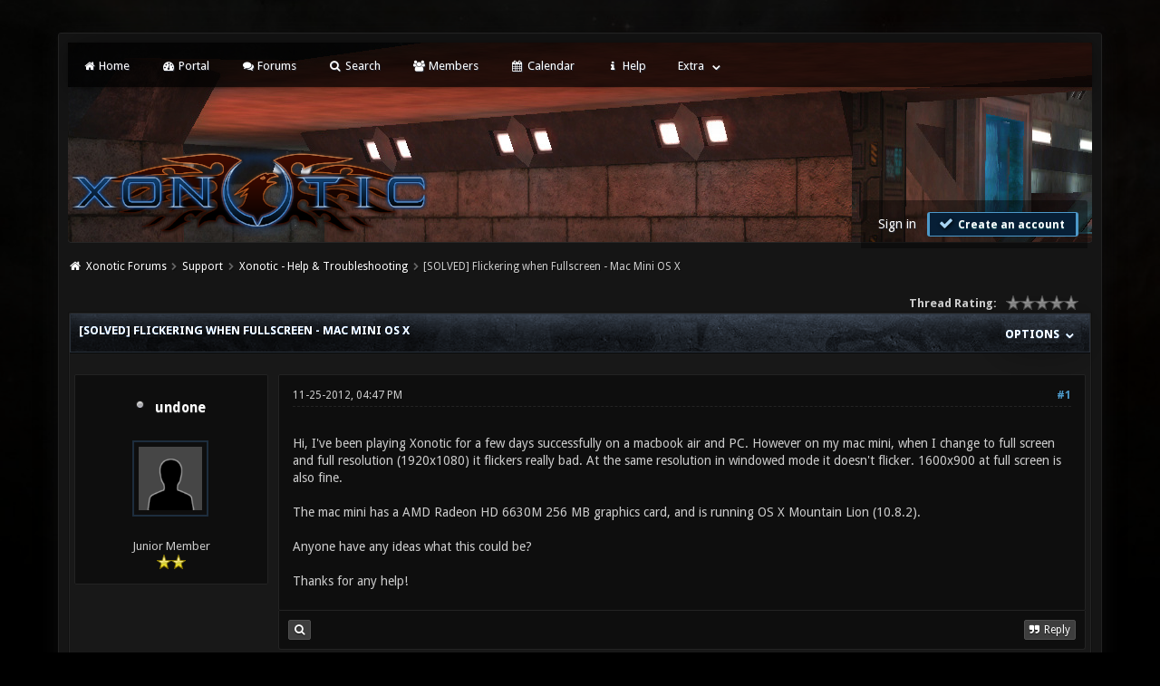

--- FILE ---
content_type: text/html; charset=UTF-8
request_url: https://forums.xonotic.org/showthread.php?tid=3697&pid=53046
body_size: 12242
content:
<!DOCTYPE html PUBLIC "-//W3C//DTD XHTML 1.0 Transitional//EN" "http://www.w3.org/TR/xhtml1/DTD/xhtml1-transitional.dtd"><!-- start: showthread -->
<html xml:lang="en" lang="en" xmlns="http://www.w3.org/1999/xhtml">
<head>
    <title>Flickering when Fullscreen - Mac Mini OS X</title>
    <!-- start: headerinclude -->
<link rel="stylesheet" href="images/revoxono/animate.min.css">
<link href='https://fonts.googleapis.com/css?family=Droid+Sans:400,700' rel='stylesheet' type='text/css'/>
<link href='https://fonts.googleapis.com/css?family=Lato:100,300,400,700,900,100italic,300italic,400italic,700italic,900italic' rel='stylesheet' type='text/css' />

<link rel="alternate" type="application/rss+xml" title="Latest Threads (RSS 2.0)" href="https://forums.xonotic.org/syndication.php" />
<link rel="alternate" type="application/atom+xml" title="Latest Threads (Atom 1.0)" href="https://forums.xonotic.org/syndication.php?type=atom1.0" />
<meta http-equiv="Content-Type" content="text/html; charset=UTF-8" />
<meta http-equiv="Content-Script-Type" content="text/javascript" />
<meta name="google-site-verification" content="KhMBKxHc7Hcs6EW3rNxz7Uhqt6ewPjOHUzGSIRn0FKI" />

<link rel="stylesheet" href="https://maxcdn.bootstrapcdn.com/font-awesome/4.5.0/css/font-awesome.min.css">
<script type="text/javascript" src="https://forums.xonotic.org/jscripts/jquery.js?ver=1810"></script>
<script type="text/javascript" src="https://forums.xonotic.org/jscripts/jquery.plugins.min.js?ver=1810"></script>
<script type="text/javascript" src="https://forums.xonotic.org/jscripts/general.js?ver=1810"></script>
<script type="text/javascript" src="images/revoxono/bootstrap.min.js"></script>
<script type="text/javascript" src="images/revoxono/jquery.tipsy.js"></script>
<script src="images/revoxono/wow.min.js"></script>
<script> new WOW().init(); </script>

<link type="text/css" rel="stylesheet" href="https://forums.xonotic.org/cache/themes/theme15/global.min.css?t=1674830976" />
<link type="text/css" rel="stylesheet" href="https://forums.xonotic.org/cache/themes/theme15/css3.min.css?t=1674830976" />
<link type="text/css" rel="stylesheet" href="https://forums.xonotic.org/cache/themes/theme15/dropdowns.min.css?t=1674830976" />
<link type="text/css" rel="stylesheet" href="https://forums.xonotic.org/cache/themes/theme15/new.min.css?t=1674830976" />
<link type="text/css" rel="stylesheet" href="https://forums.xonotic.org/cache/themes/theme15/tipsy.min.css?t=1674830976" />
<link type="text/css" rel="stylesheet" href="https://forums.xonotic.org/cache/themes/theme15/star_ratings.min.css?t=1674830976" />
<link type="text/css" rel="stylesheet" href="https://forums.xonotic.org/cache/themes/theme15/showthread.min.css?t=1674830976" />


<script type="text/javascript">
$(function(){
    $('.dropdown').hover(function() {
      $(this).find('.dropdown-menu').first().stop(true, true).slideDown();
    }, function() {
        $(this).find('.dropdown-menu').first().stop(true, true).slideUp(400, function(){
            //On Complete, we reset all active dropdown classes and attributes
            //This fixes the visual bug associated with the open class being removed too fast
            $('.dropdown').removeClass('open');
            $('.dropdown').find('.dropdown-toggle').attr('aria-expanded','false');
        });
    });
});
</script>

<script type="text/javascript">
$(function() {
$("a").tipsy({gravity: $.fn.tipsy.autoNS, fade: true});
$("title").tipsy({gravity: $.fn.tipsy.autoNS, fade: true});
$("img").tipsy({gravity: $.fn.tipsy.autoNS, fade: true});
$("i").tipsy({gravity: $.fn.tipsy.autoNS, fade: true});
$("span").tipsy({gravity: $.fn.tipsy.autoNS, fade: true});
$("div").tipsy({gravity: $.fn.tipsy.autoNS, fade: true});
});
</script>

<script type="text/javascript">
jQuery(document).ready(function() {
    var offset = 100;
    var duration = 250;
    jQuery(window).scroll(function() {
        if (jQuery(this).scrollTop() > offset) {
            jQuery(".topforum").fadeIn(duration);
        } else {
            jQuery(".topforum").fadeOut(duration);
        	}
    });

    jQuery('.topforum').click(function(event) {
        event.preventDefault();
        jQuery('html, body').animate({scrollTop: 0}, 600);
        	return false;
    	})
});
</script>

<script type="text/javascript">
<!--
	lang.unknown_error = "An unknown error has occurred.";

	lang.select2_match = "One result is available, press enter to select it.";
	lang.select2_matches = "{1} results are available, use up and down arrow keys to navigate.";
	lang.select2_nomatches = "No matches found";
	lang.select2_inputtooshort_single = "Please enter one or more character";
	lang.select2_inputtooshort_plural = "Please enter {1} or more characters";
	lang.select2_inputtoolong_single = "Please delete one character";
	lang.select2_inputtoolong_plural = "Please delete {1} characters";
	lang.select2_selectiontoobig_single = "You can only select one item";
	lang.select2_selectiontoobig_plural = "You can only select {1} items";
	lang.select2_loadmore = "Loading more results&hellip;";
	lang.select2_searching = "Searching&hellip;";

	var cookieDomain = "forums.xonotic.org";
	var cookiePath = "/";
	var cookiePrefix = "";
	var cookieSecureFlag = "1";
	var deleteevent_confirm = "Are you sure you want to delete this event?";
	var removeattach_confirm = "Are you sure you want to remove the selected attachment from this post?";
	var loading_text = 'Loading. <br />Please Wait&hellip;';
	var saving_changes = 'Saving changes&hellip;';
	var use_xmlhttprequest = "1";
	var my_post_key = "c6d8282a501d0f0b73e0c65888f4d135";
	var rootpath = "https://forums.xonotic.org";
	var imagepath = "https://forums.xonotic.org/images";
  	var yes_confirm = "Yes";
	var no_confirm = "No";
	var MyBBEditor = null;
	var spinner_image = "https://forums.xonotic.org/images/spinner.gif";
	var spinner = "<img src='" + spinner_image +"' alt='' />";
	var modal_zindex = 9999;
// -->
</script>
<!-- end: headerinclude -->
    <script type="text/javascript">
        <!--
        var quickdelete_confirm = "Are you sure you want to delete this post?";
        var quickrestore_confirm = "Are you sure you want to restore this post?";
        var allowEditReason = "1";
        lang.save_changes = "Save Changes";
        lang.cancel_edit = "Cancel Edit";
        lang.quick_edit_update_error = "There was an error editing your reply:";
        lang.quick_reply_post_error = "There was an error posting your reply:";
        lang.quick_delete_error = "There was an error deleting your reply:";
        lang.quick_delete_success = "The post was deleted successfully.";
        lang.quick_delete_thread_success = "The thread was deleted successfully.";
        lang.quick_restore_error = "There was an error restoring your reply:";
        lang.quick_restore_success = "The post was restored successfully.";
        lang.editreason = "Edit Reason";
        // -->
    </script>
    <!-- jeditable (jquery) -->
    <script type="text/javascript" src="https://forums.xonotic.org/jscripts/report.js?ver=1804"></script>
    <script src="https://forums.xonotic.org/jscripts/jeditable/jeditable.min.js"></script>
    <script type="text/javascript" src="https://forums.xonotic.org/jscripts/thread.js?ver=1804"></script>
</head>
<body>
<!-- start: header -->
<a name="top" id="top"></a> <br /> <br />
<div id="mainwidth">
<div id="container">
<div id="content">

<nav class="menu">
<ul>
<li id="nav-portal"><a href="http://www.xonotic.org"><i style="font-size: 12px;" class="fa fa-home fa-fw"></i> Home</a></li>
<li id="nav-portal"><a href="https://forums.xonotic.org/portal.php"><i style="font-size: 12px;" class="fa fa-dashboard fa-fw"></i> Portal</a></li>
<li id="nav-forums"> <a href="https://forums.xonotic.org/index.php"><i style="font-size: 12px;" class="fa fa-comments fa-fw"></i> Forums</a></li>
<li id="nav-search"> <a href="https://forums.xonotic.org/search.php"><i style="font-size: 12px;" class="fa fa-search fa-fw"></i>  Search</a></li>
<li id="nav-member"> <a href="https://forums.xonotic.org/memberlist.php"><i style="font-size: 12px;" class="fa fa-users fa-fw"></i> Members</a></li>
<li id="nav-calendar"> <a href="https://forums.xonotic.org/calendar.php"><i style="font-size: 12px;" class="fa fa-calendar fa-fw"></i> Calendar</a></li>
<li id="nav-help"> <a href="https://forums.xonotic.org/misc.php?action=help"><i style="font-size: 12px;" class="fa fa-info fa-fw"></i> Help</a></li>
	<li><a href="#">Extra</a>
	<ul>
                <li role="presentation"><a href="https://forums.xonotic.org/stats.php">Forum stats</a></li>
                <li role="presentation"><a href="https://forums.xonotic.org/showteam.php">Show team</a></li>
                <li role="presentation"><a href="https://forums.xonotic.org/search.php?action=getnew">View New Posts</a></li>
                <li role="presentation"><a href="https://forums.xonotic.org/search.php?action=getdaily">View Today's Posts</a></li>
            </ul>        
</li>
	</ul>
	</nav>
	
<div class="topbar">
<table width="100%" cellspacing="0" cellpadding="5" border="0">
<tr>
<td valign="top">

<div id="logo" class="float_left">
	<a href="https://forums.xonotic.org/index.php"><img src="https://forums.xonotic.org/images/revoxono/logo.png" alt="Xonotic Forums" /></a>
	</div>

</td>
<td>&nbsp;</td>
<td valign="bottom">

<div style="margin-top: 120px;"><div class="userbg"><!-- start: header_welcomeblock_guest -->
<span class="float_right">

<a class="button4 login" href="https://forums.xonotic.org/member.php?action=login" onclick="$('#quick_login').modal({ fadeDuration: 250, keepelement: true }); return false;">
	Sign in
   </a>

<a class="button5 register" href="https://forums.xonotic.org/member.php?action=register">
	<i style="font-size: 16px;" class="fa fa-check fa-fw"></i>
	Create an account
  </a>

</span>

	               <div class="wow fadeInDown box modal" id="quick_login" style="display: none;">
					<form method="post" action="https://forums.xonotic.org/member.php">
						<input name="action" type="hidden" value="do_login" />
						<input name="url" type="hidden" value="" />
						<input name="quick_login" type="hidden" value="1" />
						<input name="my_post_key" type="hidden" value="c6d8282a501d0f0b73e0c65888f4d135" />
						<table width="100%" cellspacing="0" cellpadding="5" border="0" class="tborder">
							<tr>
								<td class="thead" colspan="2"><strong>Login</strong></td>
							</tr>
							<tr style="padding: 20px;">
								<td style="padding: 20px;" class="remember_me trow1">
<div align="center">
<table width="100%" cellspacing="0" cellpadding="5" border="0" align="center">
<tr style="padding: 20px;">
<td valign="top" width="50">

<strong>Username:</strong><br />


<p class="field"><input style="margin-left: -3px; padding: 9px  12px;" name="quick_username" id="quick_login_username" type="text" value="" class="textbox initial_focus" /></p>


<input name="quick_remember" id="quick_login_remember" type="checkbox" value="yes" class="checkbox" checked="checked" />
<label for="quick_login_remember">Remember me</label>
</td>
<td>&nbsp;</td>
<td valign="top">

<strong>Password:</strong><br />

<p class="field"><input style="margin-left: -2px; padding: 9px  12px;" name="quick_password" id="quick_login_password" type="password" value="" class="textbox" /></p>

<a href="https://forums.xonotic.org/member.php?action=lostpw" class="lost_password">Lost Password?</a>
</td>
</tr>
</table>
	</div>

								</td>
							</tr>
							<tr>
								<td class="trow2" colspan="2">
									<div align="center">
										<input name="submit" type="submit" class="button" value="Login" />

									</div>
								</td>
							</tr>
						</table>
					</form>
				</div>
				<script type="text/javascript">
					$("#quick_login input[name='url']").val($(location).attr('href'));
				</script>
<!-- end: header_welcomeblock_guest --></div></div>

</td>
</tr>
</table>
</div>

         <br />

			<div class="wrapper">
				
				
				
				
				
				<!-- start: nav -->
<div class="navigation">
  <i style="color: #fff; font-size: 13px;" class="fa fa-home fa-fw"></i>  <!-- start: nav_bit -->
<a href="https://forums.xonotic.org/index.php">Xonotic Forums</a><!-- start: nav_sep -->
  <i style="color: #646464; font-size: 9px;" class="fa fa-chevron-right fa-fw"></i>
<!-- end: nav_sep -->
<!-- end: nav_bit --><!-- start: nav_bit -->
<a href="forumdisplay.php?fid=3">Support</a><!-- start: nav_sep -->
  <i style="color: #646464; font-size: 9px;" class="fa fa-chevron-right fa-fw"></i>
<!-- end: nav_sep -->
<!-- end: nav_bit --><!-- start: nav_bit -->
<a href="forumdisplay.php?fid=4&amp;page=10">Xonotic - Help &amp; Troubleshooting</a><!-- start: nav_dropdown -->

<!-- end: nav_dropdown -->
<!-- end: nav_bit --><!-- start: nav_sep_active -->
  <i style="color: #646464; font-size: 9px;" class="fa fa-chevron-right fa-fw"></i>
<!-- end: nav_sep_active --><!-- start: nav_bit_active -->
<span class="active">[SOLVED]&nbsp;Flickering when Fullscreen - Mac Mini OS X</span>
<!-- end: nav_bit_active -->
</div>
<!-- end: nav -->
				<br />


<script type="text/javascript">
// <!--
    if(use_xmlhttprequest == "1")
    {
        $("#extraslink").popupMenu();
    }
// -->
</script>
<!-- end: header -->


<div style="padding-bottom: 5px;" class="float_left"></div>
<div class="float_right"> </div><!-- start: showthread_ratethread -->
<div style="margin-top: 6px; padding-right: 10px;" class="float_right">
		<script type="text/javascript">
		<!--
			lang.ratings_update_error = "There was an error updating the rating.";
		// -->
		</script>
		<script type="text/javascript" src="https://forums.xonotic.org/jscripts/rating.js?ver=1821"></script>
		<div class="inline_rating">
			<strong class="float_left" style="padding-right: 10px;">Thread Rating:</strong>
			<ul class="star_rating star_rating_notrated" id="rating_thread_3697">
				<li style="width: 0%" class="current_rating" id="current_rating_3697">0 Vote(s) - 0 Average</li>
				<li><a class="one_star" title="1 star out of 5" href="./ratethread.php?tid=3697&amp;rating=1&amp;my_post_key=c6d8282a501d0f0b73e0c65888f4d135">1</a></li>
				<li><a class="two_stars" title="2 stars out of 5" href="./ratethread.php?tid=3697&amp;rating=2&amp;my_post_key=c6d8282a501d0f0b73e0c65888f4d135">2</a></li>
				<li><a class="three_stars" title="3 stars out of 5" href="./ratethread.php?tid=3697&amp;rating=3&amp;my_post_key=c6d8282a501d0f0b73e0c65888f4d135">3</a></li>
				<li><a class="four_stars" title="4 stars out of 5" href="./ratethread.php?tid=3697&amp;rating=4&amp;my_post_key=c6d8282a501d0f0b73e0c65888f4d135">4</a></li>
				<li><a class="five_stars" title="5 stars out of 5" href="./ratethread.php?tid=3697&amp;rating=5&amp;my_post_key=c6d8282a501d0f0b73e0c65888f4d135">5</a></li>
			</ul>
		</div>
</div>
<!-- end: showthread_ratethread -->
<table border="0" cellspacing="0" cellpadding="5" class="tborder tfixed clear">
    <tr>
        <td class="thead">
            <nav class="float_right">
                <ul>
                    <li><a href="#" original-title=""><strong>Options </strong></a>
                        <ul class="dropdown-menu pull-right" role="menu" aria-labelledby="dLabel">
                            <li role="presentation"><a href="https://plus.google.com/share?url=https://forums.xonotic.org/showthread.php?tid=3697"><i style="color: #dd4b39; font-size: 13px;" class="fa fa-google fa-fw"></i> &nbsp; Share on Google</a></li>
                            <li role="presentation"><a href="https://www.facebook.com/share.php?u=https://forums.xonotic.org/showthread.php?tid=3697"><i style="color: #5272c1; font-size: 13px;" class="fa fa-facebook fa-fw"></i> &nbsp; Share on Facebook</a></li>
                            <li role="presentation"><a href="https://twitter.com/home?status=Flickering when Fullscreen - Mac Mini OS X - https://forums.xonotic.org/showthread.php?tid=3697"> <i style="color: #55acee; font-size: 13px;" class="fa fa-twitter fa-fw"></i> &nbsp; Share on Twitter</a></li>
                            <li role="presentation"><a href="/printthread.php?tid=3697"><i style="color: #646464; font-size: 13px;" class="fa fa-print fa-fw"></i> &nbsp; View a Printable Version</a></li>
                            <li role="presentation"><a href="usercp2.php?action=addsubscription&amp;tid=3697&amp;my_post_key=c6d8282a501d0f0b73e0c65888f4d135"><i style="color: #646464; font-size: 13px;" class="fa fa-bookmark fa-fw"></i> &nbsp; Subscribe to this thread</a></li>
                            <li role="presentation"><a href="polls.php?action=newpoll&amp;tid=3697"><i style="color: #646464; font-size: 13px;" class="fa fa-align-left fa-fw"></i> &nbsp; Add Poll to this thread</a></li>
                            <li role="presentation"><a href="sendthread.php?tid=3697"><i style="color: #646464; font-size: 13px;" class="fa fa-envelope fa-fw"></i> &nbsp; Send thread to a friend</a></li>
                        </ul>
                    </li>
                </ul>
            </nav>
        <div>
                <strong>[SOLVED]&nbsp;Flickering when Fullscreen - Mac Mini OS X</strong>
            </div>
        </td>
    </tr>
    <tr><td id="posts_container">
        <div id="posts">
            <!-- start: postbit -->
<br />


<a name="pid52930" id="pid52930"></a>
<table width="100%" cellspacing="0" cellpadding="5" border="0" align="center" class="post">
<tr>
<td valign="top" width="20%">

<div class="user">
	
	<nav class="userinfo">
	<ul>
      <li><h3><!-- start: postbit_offline -->
<img src="https://forums.xonotic.org/images/buddy_offline.png" title="Offline" alt="Offline" class="buddy_status" />
<!-- end: postbit_offline -->   <a href="https://forums.xonotic.org/member.php?action=profile&amp;uid=4028">undone</a></h3>
	      <ul class="dropdown-menu" role="menu">
              <li role="presentation">
	<div class="author_statistics">
    	<!-- start: postbit_author_user -->
<div class="pinfo">
	<span class="float_left">Posts:</span> <span class="float_right">9</span><br />
	<span class="float_left">Threads:</span> <span class="float_right">2</span><br />
	<span class="float_left">Joined:</span> <span class="float_right">Nov 2012</span>
	<!-- start: postbit_reputation -->
<br /><span class="float_left">Reputation: </span> <span class="float_right"> <!-- start: postbit_reputation_formatted_link -->
<a href="reputation.php?uid=4028"><strong class="reputation_neutral">0</strong></a>
<!-- end: postbit_reputation_formatted_link --></span>
<!-- end: postbit_reputation -->
	</div>
<!-- end: postbit_author_user -->
		<div style="text-align:center;"></div>
	</div>
			  </li>
          </ul>      
         </li>
	</ul>
	</nav>
	
<div class="post_author scaleimages">
<div align="center">
	<!-- start: postbit_avatar -->
<div class="author_avatar"><a href="member.php?action=profile&amp;uid=4028"><img src="https://forums.xonotic.org/images/default_avatar.png" alt="" width="70" height="70" /></a></div>
<!-- end: postbit_avatar --><br />
	<div class="author_information">
			<span class="smalltext">
				Junior Member<br />
				<img src="images/star.png" border="0" alt="*" /><img src="images/star.png" border="0" alt="*" /><br />
				
			</span>
	</div>
</div>
	</div>

		</div>
</td>
<td valign="top">

<div class="stposts">

<div class="post_content">
	<div class="post_head">
		<!-- start: postbit_posturl -->
<div class="float_right" style="vertical-align: top">
<strong><a href="showthread.php?tid=3697&amp;pid=52930#pid52930" title="Flickering when Fullscreen - Mac Mini OS X">#1</a></strong>

</div>
<!-- end: postbit_posturl -->
		
		<span class="post_date">11-25-2012, 04:47 PM <span class="post_edit" id="edited_by_52930"></span></span>
	
	</div>
	
	<div class="post classic " style="" id="post_52930">
	<div class="post_body scaleimages" id="pid_52930">
		Hi, I've been playing Xonotic for a few days successfully on a macbook air and PC. However on my mac mini, when I change to full screen and full resolution (1920x1080) it flickers really bad. At the same resolution in windowed mode it doesn't flicker. 1600x900 at full screen is also fine.<br />
<br />
The mac mini has a AMD Radeon HD 6630M 256 MB graphics card, and is running OS X Mountain Lion (10.8.2).<br />
<br />
Anyone have any ideas what this could be?<br />
<br />
Thanks for any help!
	</div>
	
	
</div>


	</div>
	</div>


<div class="post_controls">
	<div class="postbit_buttons2 post_management_buttons float_left">
		<!-- start: postbit_find -->
<a href="search.php?action=finduser&amp;uid=4028" title="Find all posts by this user" class="postbit_find"><span></span></a>
<!-- end: postbit_find -->
	</div>

	<div class="postbit_buttons post_management_buttons float_right">
	<!-- start: postbit_quote -->
<a href="newreply.php?tid=3697&amp;replyto=52930" title="Quote this message in a reply" class="postbit_quote postbit_mirage"><span>Reply</span></a>
<!-- end: postbit_quote -->
	</div>
</div>

	</div>


</td>
</tr>
</table>
<!-- end: postbit --><!-- start: postbit -->
<br />


<a name="pid52937" id="pid52937"></a>
<table width="100%" cellspacing="0" cellpadding="5" border="0" align="center" class="post">
<tr>
<td valign="top" width="20%">

<div class="user">
	
	<nav class="userinfo">
	<ul>
      <li><h3><!-- start: postbit_offline -->
<img src="https://forums.xonotic.org/images/buddy_offline.png" title="Offline" alt="Offline" class="buddy_status" />
<!-- end: postbit_offline -->   <a href="https://forums.xonotic.org/member.php?action=profile&amp;uid=1036">JayWalker</a></h3>
	      <ul class="dropdown-menu" role="menu">
              <li role="presentation">
	<div class="author_statistics">
    	<!-- start: postbit_author_user -->
<div class="pinfo">
	<span class="float_left">Posts:</span> <span class="float_right">174</span><br />
	<span class="float_left">Threads:</span> <span class="float_right">14</span><br />
	<span class="float_left">Joined:</span> <span class="float_right">Nov 2010</span>
	<!-- start: postbit_reputation -->
<br /><span class="float_left">Reputation: </span> <span class="float_right"> <!-- start: postbit_reputation_formatted_link -->
<a href="reputation.php?uid=1036"><strong class="reputation_positive">4</strong></a>
<!-- end: postbit_reputation_formatted_link --></span>
<!-- end: postbit_reputation -->
	</div>
<!-- end: postbit_author_user -->
		<div style="text-align:center;"></div>
	</div>
			  </li>
          </ul>      
         </li>
	</ul>
	</nav>
	
<div class="post_author scaleimages">
<div align="center">
	<!-- start: postbit_avatar -->
<div class="author_avatar"><a href="member.php?action=profile&amp;uid=1036"><img src="https://forums.xonotic.org/uploads/avatars/avatar_1036.png" alt="" width="48" height="48" /></a></div>
<!-- end: postbit_avatar --><br />
	<div class="author_information">
			<span class="smalltext">
				That guy.<br />
				<img src="images/star.png" border="0" alt="*" /><img src="images/star.png" border="0" alt="*" /><img src="images/star.png" border="0" alt="*" /><br />
				
			</span>
	</div>
</div>
	</div>

		</div>
</td>
<td valign="top">

<div class="stposts">

<div class="post_content">
	<div class="post_head">
		<!-- start: postbit_posturl -->
<div class="float_right" style="vertical-align: top">
<strong><a href="showthread.php?tid=3697&amp;pid=52937#pid52937" title="RE: Flickering when Fullscreen - Mac Mini OS X">#2</a></strong>

</div>
<!-- end: postbit_posturl -->
		
		<span class="post_date">11-25-2012, 06:45 PM <span class="post_edit" id="edited_by_52937"></span></span>
	
	</div>
	
	<div class="post classic " style="" id="post_52937">
	<div class="post_body scaleimages" id="pid_52937">
		Could you describe the flickering a little more specifically? <br />
<br />
This is a shot in the dark, but maybe enable/disable vsync?
	</div>
	
	<!-- start: postbit_signature -->
<div class="signature scaleimages">
<span style="color: #FF0000;" class="mycode_color">J</span><span style="color: #A9A9A9;" class="mycode_color">ay</span><span style="color: #FF0000;" class="mycode_color">W</span><span style="color: #A9A9A9;" class="mycode_color">alker</span><br />
<a href="http://www.youtube.com/watch?v=J7OZW70DfJQ" target="_blank" rel="noopener" class="mycode_url">I'm building a handheld game system</a>
</div>
<!-- end: postbit_signature -->
</div>


	</div>
	</div>


<div class="post_controls">
	<div class="postbit_buttons2 post_management_buttons float_left">
		<!-- start: postbit_find -->
<a href="search.php?action=finduser&amp;uid=1036" title="Find all posts by this user" class="postbit_find"><span></span></a>
<!-- end: postbit_find -->
	</div>

	<div class="postbit_buttons post_management_buttons float_right">
	<!-- start: postbit_quote -->
<a href="newreply.php?tid=3697&amp;replyto=52937" title="Quote this message in a reply" class="postbit_quote postbit_mirage"><span>Reply</span></a>
<!-- end: postbit_quote -->
	</div>
</div>

	</div>


</td>
</tr>
</table>
<!-- end: postbit --><!-- start: postbit -->
<br />


<a name="pid52968" id="pid52968"></a>
<table width="100%" cellspacing="0" cellpadding="5" border="0" align="center" class="post">
<tr>
<td valign="top" width="20%">

<div class="user">
	
	<nav class="userinfo">
	<ul>
      <li><h3><!-- start: postbit_offline -->
<img src="https://forums.xonotic.org/images/buddy_offline.png" title="Offline" alt="Offline" class="buddy_status" />
<!-- end: postbit_offline -->   <a href="https://forums.xonotic.org/member.php?action=profile&amp;uid=1970">Maddin</a></h3>
	      <ul class="dropdown-menu" role="menu">
              <li role="presentation">
	<div class="author_statistics">
    	<!-- start: postbit_author_user -->
<div class="pinfo">
	<span class="float_left">Posts:</span> <span class="float_right">1,318</span><br />
	<span class="float_left">Threads:</span> <span class="float_right">26</span><br />
	<span class="float_left">Joined:</span> <span class="float_right">Jun 2011</span>
	<!-- start: postbit_reputation -->
<br /><span class="float_left">Reputation: </span> <span class="float_right"> <!-- start: postbit_reputation_formatted_link -->
<a href="reputation.php?uid=1970"><strong class="reputation_positive">29</strong></a>
<!-- end: postbit_reputation_formatted_link --></span>
<!-- end: postbit_reputation -->
	</div>
<!-- end: postbit_author_user -->
		<div style="text-align:center;"></div>
	</div>
			  </li>
          </ul>      
         </li>
	</ul>
	</nav>
	
<div class="post_author scaleimages">
<div align="center">
	<!-- start: postbit_avatar -->
<div class="author_avatar"><a href="member.php?action=profile&amp;uid=1970"><img src="https://forums.xonotic.org/uploads/avatars/avatar_1970.png?dateline=1422289781" alt="" width="70" height="58" /></a></div>
<!-- end: postbit_avatar --><br />
	<div class="author_information">
			<span class="smalltext">
				Level Designer, Environment Artist<br />
				<img src="images/star.png" border="0" alt="*" /><img src="images/star.png" border="0" alt="*" /><img src="images/star.png" border="0" alt="*" /><img src="images/star.png" border="0" alt="*" /><img src="images/star.png" border="0" alt="*" /><br />
				
			</span>
	</div>
</div>
	</div>

		</div>
</td>
<td valign="top">

<div class="stposts">

<div class="post_content">
	<div class="post_head">
		<!-- start: postbit_posturl -->
<div class="float_right" style="vertical-align: top">
<strong><a href="showthread.php?tid=3697&amp;pid=52968#pid52968" title="RE: Flickering when Fullscreen - Mac Mini OS X">#3</a></strong>

</div>
<!-- end: postbit_posturl -->
		
		<span class="post_date">11-26-2012, 08:20 AM <span class="post_edit" id="edited_by_52968"></span></span>
	
	</div>
	
	<div class="post classic " style="" id="post_52968">
	<div class="post_body scaleimages" id="pid_52968">
		I´m also unsure what you exactly mean by flickering? JayWalker could be right that vsync is your issue.<br />
<br />
Maybe it´s your graphics card? It doesn´t seem to have such a good performance when playing with FullHD resolution. It would be useful to know which settings you use in Xonotic.
	</div>
	
	<!-- start: postbit_signature -->
<div class="signature scaleimages">
<span style="font-size: x-small;" class="mycode_size"><a href="http://stats.xonotic.org/player/602" target="_blank" rel="noopener" class="mycode_url">XonStats profile</a> | <a href="http://forums.xonotic.org/showthread.php?tid=3310" target="_blank" rel="noopener" class="mycode_url">Winner of Beginner´s Cup</a> || <a href="http://forums.xonotic.org/showthread.php?tid=3687" target="_blank" rel="noopener" class="mycode_url">Q3Map2Wizard</a> || <a href="http://forums.xonotic.org/showthread.php?tid=1969" target="_blank" rel="noopener" class="mycode_url">Heavy Metal</a> | <a href="http://forums.xonotic.org/showthread.php?tid=2213" target="_blank" rel="noopener" class="mycode_url">Bio Lab</a> | <a href="http://forums.xonotic.org/showthread.php?tid=2468" target="_blank" rel="noopener" class="mycode_url">Bloodball</a> | <a href="http://forums.xonotic.org/showthread.php?tid=3245" target="_blank" rel="noopener" class="mycode_url">Sunset</a> | <a href="http://forums.xonotic.org/showthread.php?tid=3371" target="_blank" rel="noopener" class="mycode_url">Warfare</a> | <a href="http://forums.xonotic.org/showthread.php?tid=6074" target="_blank" rel="noopener" class="mycode_url">Huq</a> | <a href="http://forums.xonotic.org/showthread.php?tid=6173" target="_blank" rel="noopener" class="mycode_url"> Airwalk</a> || <a href="http://forums.xonotic.org/showthread.php?tid=4539" target="_blank" rel="noopener" class="mycode_url">Cleax - texture set</a></span>
</div>
<!-- end: postbit_signature -->
</div>


	</div>
	</div>


<div class="post_controls">
	<div class="postbit_buttons2 post_management_buttons float_left">
		<!-- start: postbit_find -->
<a href="search.php?action=finduser&amp;uid=1970" title="Find all posts by this user" class="postbit_find"><span></span></a>
<!-- end: postbit_find -->
	</div>

	<div class="postbit_buttons post_management_buttons float_right">
	<!-- start: postbit_quote -->
<a href="newreply.php?tid=3697&amp;replyto=52968" title="Quote this message in a reply" class="postbit_quote postbit_mirage"><span>Reply</span></a>
<!-- end: postbit_quote -->
	</div>
</div>

	</div>


</td>
</tr>
</table>
<!-- end: postbit --><!-- start: postbit -->
<br />


<a name="pid52981" id="pid52981"></a>
<table width="100%" cellspacing="0" cellpadding="5" border="0" align="center" class="post">
<tr>
<td valign="top" width="20%">

<div class="user">
	
	<nav class="userinfo">
	<ul>
      <li><h3><!-- start: postbit_offline -->
<img src="https://forums.xonotic.org/images/buddy_offline.png" title="Offline" alt="Offline" class="buddy_status" />
<!-- end: postbit_offline -->   <a href="https://forums.xonotic.org/member.php?action=profile&amp;uid=4028">undone</a></h3>
	      <ul class="dropdown-menu" role="menu">
              <li role="presentation">
	<div class="author_statistics">
    	<!-- start: postbit_author_user -->
<div class="pinfo">
	<span class="float_left">Posts:</span> <span class="float_right">9</span><br />
	<span class="float_left">Threads:</span> <span class="float_right">2</span><br />
	<span class="float_left">Joined:</span> <span class="float_right">Nov 2012</span>
	<!-- start: postbit_reputation -->
<br /><span class="float_left">Reputation: </span> <span class="float_right"> <!-- start: postbit_reputation_formatted_link -->
<a href="reputation.php?uid=4028"><strong class="reputation_neutral">0</strong></a>
<!-- end: postbit_reputation_formatted_link --></span>
<!-- end: postbit_reputation -->
	</div>
<!-- end: postbit_author_user -->
		<div style="text-align:center;"></div>
	</div>
			  </li>
          </ul>      
         </li>
	</ul>
	</nav>
	
<div class="post_author scaleimages">
<div align="center">
	<!-- start: postbit_avatar -->
<div class="author_avatar"><a href="member.php?action=profile&amp;uid=4028"><img src="https://forums.xonotic.org/images/default_avatar.png" alt="" width="70" height="70" /></a></div>
<!-- end: postbit_avatar --><br />
	<div class="author_information">
			<span class="smalltext">
				Junior Member<br />
				<img src="images/star.png" border="0" alt="*" /><img src="images/star.png" border="0" alt="*" /><br />
				
			</span>
	</div>
</div>
	</div>

		</div>
</td>
<td valign="top">

<div class="stposts">

<div class="post_content">
	<div class="post_head">
		<!-- start: postbit_posturl -->
<div class="float_right" style="vertical-align: top">
<strong><a href="showthread.php?tid=3697&amp;pid=52981#pid52981" title="RE: Flickering when Fullscreen - Mac Mini OS X">#4</a></strong>

</div>
<!-- end: postbit_posturl -->
		
		<span class="post_date">11-26-2012, 10:08 AM <span class="post_edit" id="edited_by_52981"><!-- start: postbit_editedby -->
<span class="edited_post">(This post was last modified: 11-26-2012, 10:20 AM by <a href="https://forums.xonotic.org/member.php?action=profile&amp;uid=4028">undone</a>.)</span>
<!-- end: postbit_editedby --></span></span>
	
	</div>
	
	<div class="post classic " style="" id="post_52981">
	<div class="post_body scaleimages" id="pid_52981">
		Hi, thank you for the response.<br />
<br />
I apologize for my vagueness - the flickering is hard to describe. It's not the type of "tearing" you get when vertical sync is disabled, and I also tried without v-sync with no differences. Other graphics settings were adjusted to no avail.<br />
<br />
The flickering seems almost like the refresh rate is really low. It's sort of similar to the stuttering you would see when taking a video of a TV screen. I'll see if there's some way I might be able to take a video.<br />
<br />
I think the graphics card should be ok, I've played many other games full screen, and additionally Xonotic runs fine at the same resolution but in windowed mode.<br />
<br />
Thanks again for any tips!<br />
<hr class="mycode_hr" />
Update: I took a video, however the flickering is not seen at all, which I think might be due to the half frame rate of the video (30 frames). Definitely reminds me of the old CRTs with a low refresh rate.
	</div>
	
	
</div>


	</div>
	</div>


<div class="post_controls">
	<div class="postbit_buttons2 post_management_buttons float_left">
		<!-- start: postbit_find -->
<a href="search.php?action=finduser&amp;uid=4028" title="Find all posts by this user" class="postbit_find"><span></span></a>
<!-- end: postbit_find -->
	</div>

	<div class="postbit_buttons post_management_buttons float_right">
	<!-- start: postbit_quote -->
<a href="newreply.php?tid=3697&amp;replyto=52981" title="Quote this message in a reply" class="postbit_quote postbit_mirage"><span>Reply</span></a>
<!-- end: postbit_quote -->
	</div>
</div>

	</div>


</td>
</tr>
</table>
<!-- end: postbit --><!-- start: postbit -->
<br />


<a name="pid52986" id="pid52986"></a>
<table width="100%" cellspacing="0" cellpadding="5" border="0" align="center" class="post">
<tr>
<td valign="top" width="20%">

<div class="user">
	
	<nav class="userinfo">
	<ul>
      <li><h3><!-- start: postbit_offline -->
<img src="https://forums.xonotic.org/images/buddy_offline.png" title="Offline" alt="Offline" class="buddy_status" />
<!-- end: postbit_offline -->   <a href="https://forums.xonotic.org/member.php?action=profile&amp;uid=206">edh</a></h3>
	      <ul class="dropdown-menu" role="menu">
              <li role="presentation">
	<div class="author_statistics">
    	<!-- start: postbit_author_user -->
<div class="pinfo">
	<span class="float_left">Posts:</span> <span class="float_right">627</span><br />
	<span class="float_left">Threads:</span> <span class="float_right">31</span><br />
	<span class="float_left">Joined:</span> <span class="float_right">Mar 2010</span>
	<!-- start: postbit_reputation -->
<br /><span class="float_left">Reputation: </span> <span class="float_right"> <!-- start: postbit_reputation_formatted_link -->
<a href="reputation.php?uid=206"><strong class="reputation_positive">12</strong></a>
<!-- end: postbit_reputation_formatted_link --></span>
<!-- end: postbit_reputation -->
	</div>
<!-- end: postbit_author_user -->
		<div style="text-align:center;"></div>
	</div>
			  </li>
          </ul>      
         </li>
	</ul>
	</nav>
	
<div class="post_author scaleimages">
<div align="center">
	<!-- start: postbit_avatar -->
<div class="author_avatar"><a href="member.php?action=profile&amp;uid=206"><img src="https://forums.xonotic.org/images/default_avatar.png" alt="" width="70" height="70" /></a></div>
<!-- end: postbit_avatar --><br />
	<div class="author_information">
			<span class="smalltext">
				Senior Member<br />
				<img src="images/star.png" border="0" alt="*" /><img src="images/star.png" border="0" alt="*" /><img src="images/star.png" border="0" alt="*" /><img src="images/star.png" border="0" alt="*" /><br />
				
			</span>
	</div>
</div>
	</div>

		</div>
</td>
<td valign="top">

<div class="stposts">

<div class="post_content">
	<div class="post_head">
		<!-- start: postbit_posturl -->
<div class="float_right" style="vertical-align: top">
<strong><a href="showthread.php?tid=3697&amp;pid=52986#pid52986" title="RE: Flickering when Fullscreen - Mac Mini OS X">#5</a></strong>

</div>
<!-- end: postbit_posturl -->
		
		<span class="post_date">11-26-2012, 11:03 AM <span class="post_edit" id="edited_by_52986"></span></span>
	
	</div>
	
	<div class="post classic " style="" id="post_52986">
	<div class="post_body scaleimages" id="pid_52986">
		Is there any way with the screen that you're using to get information on the refresh rate?  Many monitors have an info screen somewhere in the On Screen Display which gives you resolution and refresh rates.  Compare this for full screen and when windowed and see if there is a difference.<br />
<br />
You can override the refresh rate (eg. 60Hz) in the console with:<br />
<div class="codeblock"><div class="title">Code:</div><div class="body" dir="ltr"><code>vid_refreshrate 60<br />
vid_restart</code></div></div>
	</div>
	
	<!-- start: postbit_signature -->
<div class="signature scaleimages">
I'm at least a reasonably tolerable person to be around - Narcopic
</div>
<!-- end: postbit_signature -->
</div>


	</div>
	</div>


<div class="post_controls">
	<div class="postbit_buttons2 post_management_buttons float_left">
		<!-- start: postbit_find -->
<a href="search.php?action=finduser&amp;uid=206" title="Find all posts by this user" class="postbit_find"><span></span></a>
<!-- end: postbit_find -->
	</div>

	<div class="postbit_buttons post_management_buttons float_right">
	<!-- start: postbit_quote -->
<a href="newreply.php?tid=3697&amp;replyto=52986" title="Quote this message in a reply" class="postbit_quote postbit_mirage"><span>Reply</span></a>
<!-- end: postbit_quote -->
	</div>
</div>

	</div>


</td>
</tr>
</table>
<!-- end: postbit --><!-- start: postbit -->
<br />


<a name="pid52988" id="pid52988"></a>
<table width="100%" cellspacing="0" cellpadding="5" border="0" align="center" class="post">
<tr>
<td valign="top" width="20%">

<div class="user">
	
	<nav class="userinfo">
	<ul>
      <li><h3><!-- start: postbit_offline -->
<img src="https://forums.xonotic.org/images/buddy_offline.png" title="Offline" alt="Offline" class="buddy_status" />
<!-- end: postbit_offline -->   <a href="https://forums.xonotic.org/member.php?action=profile&amp;uid=4028">undone</a></h3>
	      <ul class="dropdown-menu" role="menu">
              <li role="presentation">
	<div class="author_statistics">
    	<!-- start: postbit_author_user -->
<div class="pinfo">
	<span class="float_left">Posts:</span> <span class="float_right">9</span><br />
	<span class="float_left">Threads:</span> <span class="float_right">2</span><br />
	<span class="float_left">Joined:</span> <span class="float_right">Nov 2012</span>
	<!-- start: postbit_reputation -->
<br /><span class="float_left">Reputation: </span> <span class="float_right"> <!-- start: postbit_reputation_formatted_link -->
<a href="reputation.php?uid=4028"><strong class="reputation_neutral">0</strong></a>
<!-- end: postbit_reputation_formatted_link --></span>
<!-- end: postbit_reputation -->
	</div>
<!-- end: postbit_author_user -->
		<div style="text-align:center;"></div>
	</div>
			  </li>
          </ul>      
         </li>
	</ul>
	</nav>
	
<div class="post_author scaleimages">
<div align="center">
	<!-- start: postbit_avatar -->
<div class="author_avatar"><a href="member.php?action=profile&amp;uid=4028"><img src="https://forums.xonotic.org/images/default_avatar.png" alt="" width="70" height="70" /></a></div>
<!-- end: postbit_avatar --><br />
	<div class="author_information">
			<span class="smalltext">
				Junior Member<br />
				<img src="images/star.png" border="0" alt="*" /><img src="images/star.png" border="0" alt="*" /><br />
				
			</span>
	</div>
</div>
	</div>

		</div>
</td>
<td valign="top">

<div class="stposts">

<div class="post_content">
	<div class="post_head">
		<!-- start: postbit_posturl -->
<div class="float_right" style="vertical-align: top">
<strong><a href="showthread.php?tid=3697&amp;pid=52988#pid52988" title="RE: Flickering when Fullscreen - Mac Mini OS X">#6</a></strong>

</div>
<!-- end: postbit_posturl -->
		
		<span class="post_date">11-26-2012, 11:31 AM <span class="post_edit" id="edited_by_52988"></span></span>
	
	</div>
	
	<div class="post classic " style="" id="post_52988">
	<div class="post_body scaleimages" id="pid_52988">
		<blockquote class="mycode_quote"><cite><span> (11-26-2012, 11:03 AM)</span>edh Wrote:  <a href="https://forums.xonotic.org/showthread.php?pid=52986#pid52986" class="quick_jump"></a></cite>Is there any way with the screen that you're using to get information on the refresh rate?  Many monitors have an info screen somewhere in the On Screen Display which gives you resolution and refresh rates.  Compare this for full screen and when windowed and see if there is a difference.<br />
<br />
You can override the refresh rate (eg. 60Hz) in the console with:<br />
<div class="codeblock"><div class="title">Code:</div><div class="body" dir="ltr"><code>vid_refreshrate 60<br />
vid_restart</code></div></div></blockquote><br />
Thank you for the tip - I checked the OSD, and it says that the refresh rate is half when running Xonotic full screen. Another strange thing is that the resolution says 1920x1079 instead of 1080.<br />
<br />
I tried overriding the rate in the console but it didn't help. It seems like the setting isn't having an effect.<br />
<br />
Thanks again, at least I feel like I'm getting closer!
	</div>
	
	
</div>


	</div>
	</div>


<div class="post_controls">
	<div class="postbit_buttons2 post_management_buttons float_left">
		<!-- start: postbit_find -->
<a href="search.php?action=finduser&amp;uid=4028" title="Find all posts by this user" class="postbit_find"><span></span></a>
<!-- end: postbit_find -->
	</div>

	<div class="postbit_buttons post_management_buttons float_right">
	<!-- start: postbit_quote -->
<a href="newreply.php?tid=3697&amp;replyto=52988" title="Quote this message in a reply" class="postbit_quote postbit_mirage"><span>Reply</span></a>
<!-- end: postbit_quote -->
	</div>
</div>

	</div>


</td>
</tr>
</table>
<!-- end: postbit --><!-- start: postbit -->
<br />


<a name="pid53026" id="pid53026"></a>
<table width="100%" cellspacing="0" cellpadding="5" border="0" align="center" class="post">
<tr>
<td valign="top" width="20%">

<div class="user">
	
	<nav class="userinfo">
	<ul>
      <li><h3><!-- start: postbit_offline -->
<img src="https://forums.xonotic.org/images/buddy_offline.png" title="Offline" alt="Offline" class="buddy_status" />
<!-- end: postbit_offline -->   <a href="https://forums.xonotic.org/member.php?action=profile&amp;uid=206">edh</a></h3>
	      <ul class="dropdown-menu" role="menu">
              <li role="presentation">
	<div class="author_statistics">
    	<!-- start: postbit_author_user -->
<div class="pinfo">
	<span class="float_left">Posts:</span> <span class="float_right">627</span><br />
	<span class="float_left">Threads:</span> <span class="float_right">31</span><br />
	<span class="float_left">Joined:</span> <span class="float_right">Mar 2010</span>
	<!-- start: postbit_reputation -->
<br /><span class="float_left">Reputation: </span> <span class="float_right"> <!-- start: postbit_reputation_formatted_link -->
<a href="reputation.php?uid=206"><strong class="reputation_positive">12</strong></a>
<!-- end: postbit_reputation_formatted_link --></span>
<!-- end: postbit_reputation -->
	</div>
<!-- end: postbit_author_user -->
		<div style="text-align:center;"></div>
	</div>
			  </li>
          </ul>      
         </li>
	</ul>
	</nav>
	
<div class="post_author scaleimages">
<div align="center">
	<!-- start: postbit_avatar -->
<div class="author_avatar"><a href="member.php?action=profile&amp;uid=206"><img src="https://forums.xonotic.org/images/default_avatar.png" alt="" width="70" height="70" /></a></div>
<!-- end: postbit_avatar --><br />
	<div class="author_information">
			<span class="smalltext">
				Senior Member<br />
				<img src="images/star.png" border="0" alt="*" /><img src="images/star.png" border="0" alt="*" /><img src="images/star.png" border="0" alt="*" /><img src="images/star.png" border="0" alt="*" /><br />
				
			</span>
	</div>
</div>
	</div>

		</div>
</td>
<td valign="top">

<div class="stposts">

<div class="post_content">
	<div class="post_head">
		<!-- start: postbit_posturl -->
<div class="float_right" style="vertical-align: top">
<strong><a href="showthread.php?tid=3697&amp;pid=53026#pid53026" title="RE: Flickering when Fullscreen - Mac Mini OS X">#7</a></strong>

</div>
<!-- end: postbit_posturl -->
		
		<span class="post_date">11-26-2012, 06:32 PM <span class="post_edit" id="edited_by_53026"></span></span>
	
	</div>
	
	<div class="post classic " style="" id="post_53026">
	<div class="post_body scaleimages" id="pid_53026">
		<blockquote class="mycode_quote"><cite><span> (11-26-2012, 11:31 AM)</span>undone Wrote:  <a href="https://forums.xonotic.org/showthread.php?pid=52988#pid52988" class="quick_jump"></a></cite>Thank you for the tip - I checked the OSD, and it says that the refresh rate is half when running Xonotic full screen.</blockquote><br />
That's wierd as modern screens simply don't use 30Hz, hence what you are seeing.  What is the refresh rate reported at for 1600x900?  You might be able to find some other number that will be OK. Do you have similar problems with other games?
	</div>
	
	<!-- start: postbit_signature -->
<div class="signature scaleimages">
I'm at least a reasonably tolerable person to be around - Narcopic
</div>
<!-- end: postbit_signature -->
</div>


	</div>
	</div>


<div class="post_controls">
	<div class="postbit_buttons2 post_management_buttons float_left">
		<!-- start: postbit_find -->
<a href="search.php?action=finduser&amp;uid=206" title="Find all posts by this user" class="postbit_find"><span></span></a>
<!-- end: postbit_find -->
	</div>

	<div class="postbit_buttons post_management_buttons float_right">
	<!-- start: postbit_quote -->
<a href="newreply.php?tid=3697&amp;replyto=53026" title="Quote this message in a reply" class="postbit_quote postbit_mirage"><span>Reply</span></a>
<!-- end: postbit_quote -->
	</div>
</div>

	</div>


</td>
</tr>
</table>
<!-- end: postbit --><!-- start: postbit -->
<br />


<a name="pid53040" id="pid53040"></a>
<table width="100%" cellspacing="0" cellpadding="5" border="0" align="center" class="post">
<tr>
<td valign="top" width="20%">

<div class="user">
	
	<nav class="userinfo">
	<ul>
      <li><h3><!-- start: postbit_offline -->
<img src="https://forums.xonotic.org/images/buddy_offline.png" title="Offline" alt="Offline" class="buddy_status" />
<!-- end: postbit_offline -->   <a href="https://forums.xonotic.org/member.php?action=profile&amp;uid=4028">undone</a></h3>
	      <ul class="dropdown-menu" role="menu">
              <li role="presentation">
	<div class="author_statistics">
    	<!-- start: postbit_author_user -->
<div class="pinfo">
	<span class="float_left">Posts:</span> <span class="float_right">9</span><br />
	<span class="float_left">Threads:</span> <span class="float_right">2</span><br />
	<span class="float_left">Joined:</span> <span class="float_right">Nov 2012</span>
	<!-- start: postbit_reputation -->
<br /><span class="float_left">Reputation: </span> <span class="float_right"> <!-- start: postbit_reputation_formatted_link -->
<a href="reputation.php?uid=4028"><strong class="reputation_neutral">0</strong></a>
<!-- end: postbit_reputation_formatted_link --></span>
<!-- end: postbit_reputation -->
	</div>
<!-- end: postbit_author_user -->
		<div style="text-align:center;"></div>
	</div>
			  </li>
          </ul>      
         </li>
	</ul>
	</nav>
	
<div class="post_author scaleimages">
<div align="center">
	<!-- start: postbit_avatar -->
<div class="author_avatar"><a href="member.php?action=profile&amp;uid=4028"><img src="https://forums.xonotic.org/images/default_avatar.png" alt="" width="70" height="70" /></a></div>
<!-- end: postbit_avatar --><br />
	<div class="author_information">
			<span class="smalltext">
				Junior Member<br />
				<img src="images/star.png" border="0" alt="*" /><img src="images/star.png" border="0" alt="*" /><br />
				
			</span>
	</div>
</div>
	</div>

		</div>
</td>
<td valign="top">

<div class="stposts">

<div class="post_content">
	<div class="post_head">
		<!-- start: postbit_posturl -->
<div class="float_right" style="vertical-align: top">
<strong><a href="showthread.php?tid=3697&amp;pid=53040#pid53040" title="RE: Flickering when Fullscreen - Mac Mini OS X">#8</a></strong>

</div>
<!-- end: postbit_posturl -->
		
		<span class="post_date">11-27-2012, 01:26 PM <span class="post_edit" id="edited_by_53040"></span></span>
	
	</div>
	
	<div class="post classic " style="" id="post_53040">
	<div class="post_body scaleimages" id="pid_53040">
		<blockquote class="mycode_quote"><cite><span> (11-26-2012, 06:32 PM)</span>edh Wrote:  <a href="https://forums.xonotic.org/showthread.php?pid=53026#pid53026" class="quick_jump"></a></cite><blockquote class="mycode_quote"><cite><span> (11-26-2012, 11:31 AM)</span>undone Wrote:  <a href="https://forums.xonotic.org/showthread.php?pid=52988#pid52988" class="quick_jump"></a></cite>Thank you for the tip - I checked the OSD, and it says that the refresh rate is half when running Xonotic full screen.</blockquote><br />
That's wierd as modern screens simply don't use 30Hz, hence what you are seeing.  What is the refresh rate reported at for 1600x900?  You might be able to find some other number that will be OK. Do you have similar problems with other games?</blockquote><br />
Yes, it is pretty strange... this is the only game and application that does this (I've played Warsow, Conterstrike, Team Fortres). Using the same monitor on PC works fine too in Xonotic.<br />
<br />
The refresh rate at 1600x900 is normal. 1920x1080 is the "native" resolution for my monitor I'm guessing there's some sort of correlations with that.
	</div>
	
	
</div>


	</div>
	</div>


<div class="post_controls">
	<div class="postbit_buttons2 post_management_buttons float_left">
		<!-- start: postbit_find -->
<a href="search.php?action=finduser&amp;uid=4028" title="Find all posts by this user" class="postbit_find"><span></span></a>
<!-- end: postbit_find -->
	</div>

	<div class="postbit_buttons post_management_buttons float_right">
	<!-- start: postbit_quote -->
<a href="newreply.php?tid=3697&amp;replyto=53040" title="Quote this message in a reply" class="postbit_quote postbit_mirage"><span>Reply</span></a>
<!-- end: postbit_quote -->
	</div>
</div>

	</div>


</td>
</tr>
</table>
<!-- end: postbit --><!-- start: postbit -->
<br />


<a name="pid53041" id="pid53041"></a>
<table width="100%" cellspacing="0" cellpadding="5" border="0" align="center" class="post">
<tr>
<td valign="top" width="20%">

<div class="user">
	
	<nav class="userinfo">
	<ul>
      <li><h3><!-- start: postbit_offline -->
<img src="https://forums.xonotic.org/images/buddy_offline.png" title="Offline" alt="Offline" class="buddy_status" />
<!-- end: postbit_offline -->   <a href="https://forums.xonotic.org/member.php?action=profile&amp;uid=206">edh</a></h3>
	      <ul class="dropdown-menu" role="menu">
              <li role="presentation">
	<div class="author_statistics">
    	<!-- start: postbit_author_user -->
<div class="pinfo">
	<span class="float_left">Posts:</span> <span class="float_right">627</span><br />
	<span class="float_left">Threads:</span> <span class="float_right">31</span><br />
	<span class="float_left">Joined:</span> <span class="float_right">Mar 2010</span>
	<!-- start: postbit_reputation -->
<br /><span class="float_left">Reputation: </span> <span class="float_right"> <!-- start: postbit_reputation_formatted_link -->
<a href="reputation.php?uid=206"><strong class="reputation_positive">12</strong></a>
<!-- end: postbit_reputation_formatted_link --></span>
<!-- end: postbit_reputation -->
	</div>
<!-- end: postbit_author_user -->
		<div style="text-align:center;"></div>
	</div>
			  </li>
          </ul>      
         </li>
	</ul>
	</nav>
	
<div class="post_author scaleimages">
<div align="center">
	<!-- start: postbit_avatar -->
<div class="author_avatar"><a href="member.php?action=profile&amp;uid=206"><img src="https://forums.xonotic.org/images/default_avatar.png" alt="" width="70" height="70" /></a></div>
<!-- end: postbit_avatar --><br />
	<div class="author_information">
			<span class="smalltext">
				Senior Member<br />
				<img src="images/star.png" border="0" alt="*" /><img src="images/star.png" border="0" alt="*" /><img src="images/star.png" border="0" alt="*" /><img src="images/star.png" border="0" alt="*" /><br />
				
			</span>
	</div>
</div>
	</div>

		</div>
</td>
<td valign="top">

<div class="stposts">

<div class="post_content">
	<div class="post_head">
		<!-- start: postbit_posturl -->
<div class="float_right" style="vertical-align: top">
<strong><a href="showthread.php?tid=3697&amp;pid=53041#pid53041" title="RE: Flickering when Fullscreen - Mac Mini OS X">#9</a></strong>

</div>
<!-- end: postbit_posturl -->
		
		<span class="post_date">11-27-2012, 02:26 PM <span class="post_edit" id="edited_by_53041"></span></span>
	
	</div>
	
	<div class="post classic " style="" id="post_53041">
	<div class="post_body scaleimages" id="pid_53041">
		OK, perhaps another thing to check.  Run the game from the command line and add "-width 1920 -height 1200 -bpp 32 +vid_refreshrate 60" to the command line.  This will start the game up and force resolution and 60Hz refresh rate.  You can run everything forced in some way from the command line so there will be some way to get this working correctly.
	</div>
	
	<!-- start: postbit_signature -->
<div class="signature scaleimages">
I'm at least a reasonably tolerable person to be around - Narcopic
</div>
<!-- end: postbit_signature -->
</div>


	</div>
	</div>


<div class="post_controls">
	<div class="postbit_buttons2 post_management_buttons float_left">
		<!-- start: postbit_find -->
<a href="search.php?action=finduser&amp;uid=206" title="Find all posts by this user" class="postbit_find"><span></span></a>
<!-- end: postbit_find -->
	</div>

	<div class="postbit_buttons post_management_buttons float_right">
	<!-- start: postbit_quote -->
<a href="newreply.php?tid=3697&amp;replyto=53041" title="Quote this message in a reply" class="postbit_quote postbit_mirage"><span>Reply</span></a>
<!-- end: postbit_quote -->
	</div>
</div>

	</div>


</td>
</tr>
</table>
<!-- end: postbit --><!-- start: postbit -->
<br />


<a name="pid53046" id="pid53046"></a>
<table width="100%" cellspacing="0" cellpadding="5" border="0" align="center" class="post">
<tr>
<td valign="top" width="20%">

<div class="user">
	
	<nav class="userinfo">
	<ul>
      <li><h3><!-- start: postbit_offline -->
<img src="https://forums.xonotic.org/images/buddy_offline.png" title="Offline" alt="Offline" class="buddy_status" />
<!-- end: postbit_offline -->   <a href="https://forums.xonotic.org/member.php?action=profile&amp;uid=4028">undone</a></h3>
	      <ul class="dropdown-menu" role="menu">
              <li role="presentation">
	<div class="author_statistics">
    	<!-- start: postbit_author_user -->
<div class="pinfo">
	<span class="float_left">Posts:</span> <span class="float_right">9</span><br />
	<span class="float_left">Threads:</span> <span class="float_right">2</span><br />
	<span class="float_left">Joined:</span> <span class="float_right">Nov 2012</span>
	<!-- start: postbit_reputation -->
<br /><span class="float_left">Reputation: </span> <span class="float_right"> <!-- start: postbit_reputation_formatted_link -->
<a href="reputation.php?uid=4028"><strong class="reputation_neutral">0</strong></a>
<!-- end: postbit_reputation_formatted_link --></span>
<!-- end: postbit_reputation -->
	</div>
<!-- end: postbit_author_user -->
		<div style="text-align:center;"></div>
	</div>
			  </li>
          </ul>      
         </li>
	</ul>
	</nav>
	
<div class="post_author scaleimages">
<div align="center">
	<!-- start: postbit_avatar -->
<div class="author_avatar"><a href="member.php?action=profile&amp;uid=4028"><img src="https://forums.xonotic.org/images/default_avatar.png" alt="" width="70" height="70" /></a></div>
<!-- end: postbit_avatar --><br />
	<div class="author_information">
			<span class="smalltext">
				Junior Member<br />
				<img src="images/star.png" border="0" alt="*" /><img src="images/star.png" border="0" alt="*" /><br />
				
			</span>
	</div>
</div>
	</div>

		</div>
</td>
<td valign="top">

<div class="stposts">

<div class="post_content">
	<div class="post_head">
		<!-- start: postbit_posturl -->
<div class="float_right" style="vertical-align: top">
<strong><a href="showthread.php?tid=3697&amp;pid=53046#pid53046" title="SOLVED: Flickering when Fullscreen - Mac Mini OS X">#10</a></strong>

</div>
<!-- end: postbit_posturl -->
		
		<span class="post_date">11-27-2012, 03:45 PM <span class="post_edit" id="edited_by_53046"><!-- start: postbit_editedby -->
<span class="edited_post">(This post was last modified: 11-27-2012, 04:20 PM by <a href="https://forums.xonotic.org/member.php?action=profile&amp;uid=4028">undone</a>.)</span>
<!-- end: postbit_editedby --></span></span>
	
	</div>
	
	<div class="post classic " style="" id="post_53046">
	<div class="post_body scaleimages" id="pid_53046">
		<span style="font-weight: bold;" class="mycode_b">Fixed!!!</span><br />
<br />
I swapped out the SDL framework in the OS X app package with the latest version (1.2.15).<br />
<br />
Release notes are here (although it doesn't mention this problem in particular):<br />
<br />
<a href="http://www.libsdl.org/release/changes-1.2.html" target="_blank" rel="noopener" class="mycode_url">http://www.libsdl.org/release/changes-1.2.html</a><br />
<br />
In order to get this working for anyone else having problems, follow these instructions:<br />
<ul class="mycode_list"><li>Download the "Runtime Library" dmg file for SDL 1.2.15 : <a href="http://www.libsdl.org/download-1.2.php" target="_blank" rel="noopener" class="mycode_url">here</a><br />
</li>
<li>Open the dmg and copy the "SDL.framework" folder<br />
</li>
<li>Right click your Xonotic.app and select "Show package contents"<br />
</li>
<li>Browse to /Xonotic.app/Contents/Frameworks/ and rename or remove the "SDL.framework" folder.<br />
</li>
<li>Paste in the new SDL.framework folder from your download.<br />
</li>
<li>Start Xonotic.app<br />
</li>
</ul>
<br />
Hope this is able to help anyone else out!<br />
<br />
I've submitted a formal bug report for this as well:<br />
<br />
<a href="http://dev.xonotic.org/issues/1350" target="_blank" rel="noopener" class="mycode_url">http://dev.xonotic.org/issues/1350</a>
	</div>
	
	
</div>


	</div>
	</div>


<div class="post_controls">
	<div class="postbit_buttons2 post_management_buttons float_left">
		<!-- start: postbit_find -->
<a href="search.php?action=finduser&amp;uid=4028" title="Find all posts by this user" class="postbit_find"><span></span></a>
<!-- end: postbit_find -->
	</div>

	<div class="postbit_buttons post_management_buttons float_right">
	<!-- start: postbit_quote -->
<a href="newreply.php?tid=3697&amp;replyto=53046" title="Quote this message in a reply" class="postbit_quote postbit_mirage"><span>Reply</span></a>
<!-- end: postbit_quote -->
	</div>
</div>

	</div>


</td>
</tr>
</table>
<!-- end: postbit -->
        </div><br />
    </td></tr>
    <tr>
        <td style="border-top: #101010 1px solid;border-top: #262626 1px solid; " class="trow1">
            <div class="float_left">
                <strong>&laquo; <a href="showthread.php?tid=3697&amp;action=nextoldest">Next Oldest</a>
            </div>
            <div class="float_right">
                <a href="showthread.php?tid=3697&amp;action=nextnewest">Next Newest</a> &raquo;</strong>
            </div>
        </td>
    </tr>
</table>
<div class="float_left">
    
</div>
<div style="padding-top: 4px;" class="float_right">
     
</div>
<br class="clear" />


<!-- start: showthread_similarthreads -->
<br />
<table border="0" cellspacing="0" cellpadding="5" class="tborder">
<tr>
<td class="thead" align="center" colspan="6"><strong>Possibly Related Threads&hellip;</strong></td>
</tr>
<tr>
<td class="tcat" align="center" colspan="2"><span class="smalltext"><strong>Thread</strong></span></td>
<td class="tcat" align="center"><span class="smalltext"><strong>Author</strong></span></td>
<td class="tcat" align="center"><span class="smalltext"><strong>Replies</strong></span></td>
<td class="tcat" align="center"><span class="smalltext"><strong>Views</strong></span></td>
<td class="tcat" align="center"><span class="smalltext"><strong>Last Post</strong></span></td>
</tr>
<!-- start: showthread_similarthreads_bit -->
<tr>
	<td align="center" class="trow1" width="2%">&nbsp;</td>
	<td class="trow1">[NEEDS INFO]&nbsp;<a href="showthread.php?tid=9920">Building on Mac M1</a></td>
	<td align="center" class="trow1"><a href="https://forums.xonotic.org/member.php?action=profile&amp;uid=10602">claymore</a></td>
	<td align="center" class="trow1"><a href="https://forums.xonotic.org/misc.php?action=whoposted&tid=9920" onclick="MyBB.whoPosted(9920); return false;">2</a></td>
	<td align="center" class="trow1">3,583</td>
	<td class="trow1" style="white-space: nowrap">
		<span class="smalltext">04-03-2025, 02:28 AM<br />
		<a href="showthread.php?tid=9920&amp;action=lastpost">Last Post</a>: <a href="https://forums.xonotic.org/member.php?action=profile&amp;uid=10935">laurennjames10</a></span>
	</td>
	</tr>
<!-- end: showthread_similarthreads_bit --><!-- start: showthread_similarthreads_bit -->
<tr>
	<td align="center" class="trow2" width="2%">&nbsp;</td>
	<td class="trow2">[NEED HELP]&nbsp;<a href="showthread.php?tid=9807">Running On Mac</a></td>
	<td align="center" class="trow2"><a href="https://forums.xonotic.org/member.php?action=profile&amp;uid=10074">jpumroy</a></td>
	<td align="center" class="trow2"><a href="https://forums.xonotic.org/misc.php?action=whoposted&tid=9807" onclick="MyBB.whoPosted(9807); return false;">2</a></td>
	<td align="center" class="trow2">5,073</td>
	<td class="trow2" style="white-space: nowrap">
		<span class="smalltext">01-04-2024, 09:04 PM<br />
		<a href="showthread.php?tid=9807&amp;action=lastpost">Last Post</a>: <a href="https://forums.xonotic.org/member.php?action=profile&amp;uid=10074">jpumroy</a></span>
	</td>
	</tr>
<!-- end: showthread_similarthreads_bit --><!-- start: showthread_similarthreads_bit -->
<tr>
	<td align="center" class="trow1" width="2%">&nbsp;</td>
	<td class="trow1">[SOLVED]&nbsp;<a href="showthread.php?tid=8532">Input flickering in Ubuntu 20.04</a></td>
	<td align="center" class="trow1"><a href="https://forums.xonotic.org/member.php?action=profile&amp;uid=8322">NAPALM</a></td>
	<td align="center" class="trow1"><a href="https://forums.xonotic.org/misc.php?action=whoposted&tid=8532" onclick="MyBB.whoPosted(8532); return false;">3</a></td>
	<td align="center" class="trow1">3,366</td>
	<td class="trow1" style="white-space: nowrap">
		<span class="smalltext">03-28-2021, 11:38 AM<br />
		<a href="showthread.php?tid=8532&amp;action=lastpost">Last Post</a>: <a href="https://forums.xonotic.org/member.php?action=profile&amp;uid=3421">SpiKe</a></span>
	</td>
	</tr>
<!-- end: showthread_similarthreads_bit --><!-- start: showthread_similarthreads_bit -->
<tr>
	<td align="center" class="trow2" width="2%">&nbsp;</td>
	<td class="trow2">[NEED HELP]&nbsp;<a href="showthread.php?tid=8037">NetRadiant crashes on Build - Mac (10.12.6)</a></td>
	<td align="center" class="trow2"><a href="https://forums.xonotic.org/member.php?action=profile&amp;uid=760">Space Ace</a></td>
	<td align="center" class="trow2"><a href="https://forums.xonotic.org/misc.php?action=whoposted&tid=8037" onclick="MyBB.whoPosted(8037); return false;">0</a></td>
	<td align="center" class="trow2">2,566</td>
	<td class="trow2" style="white-space: nowrap">
		<span class="smalltext">04-24-2019, 10:41 PM<br />
		<a href="showthread.php?tid=8037&amp;action=lastpost">Last Post</a>: <a href="https://forums.xonotic.org/member.php?action=profile&amp;uid=760">Space Ace</a></span>
	</td>
	</tr>
<!-- end: showthread_similarthreads_bit --><!-- start: showthread_similarthreads_bit -->
<tr>
	<td align="center" class="trow1" width="2%">&nbsp;</td>
	<td class="trow1">[NEED HELP]&nbsp;<a href="showthread.php?tid=8005">NetRadiant doesn't compile on Mac</a></td>
	<td align="center" class="trow1"><a href="https://forums.xonotic.org/member.php?action=profile&amp;uid=5560">nokko</a></td>
	<td align="center" class="trow1"><a href="https://forums.xonotic.org/misc.php?action=whoposted&tid=8005" onclick="MyBB.whoPosted(8005); return false;">3</a></td>
	<td align="center" class="trow1">4,382</td>
	<td class="trow1" style="white-space: nowrap">
		<span class="smalltext">03-29-2019, 11:19 AM<br />
		<a href="showthread.php?tid=8005&amp;action=lastpost">Last Post</a>: <a href="https://forums.xonotic.org/member.php?action=profile&amp;uid=5301">Freddy</a></span>
	</td>
	</tr>
<!-- end: showthread_similarthreads_bit --><!-- start: showthread_similarthreads_bit -->
<tr>
	<td align="center" class="trow2" width="2%">&nbsp;</td>
	<td class="trow2">[BUG]&nbsp;<a href="showthread.php?tid=7505">Fkeys F-keys F keys not working Mac OS Sierra 0.8.22</a></td>
	<td align="center" class="trow2"><a href="https://forums.xonotic.org/member.php?action=profile&amp;uid=760">Space Ace</a></td>
	<td align="center" class="trow2"><a href="https://forums.xonotic.org/misc.php?action=whoposted&tid=7505" onclick="MyBB.whoPosted(7505); return false;">8</a></td>
	<td align="center" class="trow2">6,671</td>
	<td class="trow2" style="white-space: nowrap">
		<span class="smalltext">10-02-2017, 10:04 PM<br />
		<a href="showthread.php?tid=7505&amp;action=lastpost">Last Post</a>: <a href="https://forums.xonotic.org/member.php?action=profile&amp;uid=760">Space Ace</a></span>
	</td>
	</tr>
<!-- end: showthread_similarthreads_bit --><!-- start: showthread_similarthreads_bit -->
<tr>
	<td align="center" class="trow1" width="2%">&nbsp;</td>
	<td class="trow1">[NEED HELP]&nbsp;<a href="showthread.php?tid=6009">Mac OSX Crashing very often and randomly</a></td>
	<td align="center" class="trow1"><a href="https://forums.xonotic.org/member.php?action=profile&amp;uid=5998">-MCSquare-</a></td>
	<td align="center" class="trow1"><a href="https://forums.xonotic.org/misc.php?action=whoposted&tid=6009" onclick="MyBB.whoPosted(6009); return false;">0</a></td>
	<td align="center" class="trow1">3,034</td>
	<td class="trow1" style="white-space: nowrap">
		<span class="smalltext">01-30-2016, 12:08 AM<br />
		<a href="showthread.php?tid=6009&amp;action=lastpost">Last Post</a>: <a href="https://forums.xonotic.org/member.php?action=profile&amp;uid=5998">-MCSquare-</a></span>
	</td>
	</tr>
<!-- end: showthread_similarthreads_bit --><!-- start: showthread_similarthreads_bit -->
<tr>
	<td align="center" class="trow2" width="2%">&nbsp;</td>
	<td class="trow2">[SOLVED]&nbsp;<a href="showthread.php?tid=5390">Trouble with launch Xonotic on Mac OS X</a></td>
	<td align="center" class="trow2"><a href="https://forums.xonotic.org/member.php?action=profile&amp;uid=5521">kanatov</a></td>
	<td align="center" class="trow2"><a href="https://forums.xonotic.org/misc.php?action=whoposted&tid=5390" onclick="MyBB.whoPosted(5390); return false;">6</a></td>
	<td align="center" class="trow2">14,595</td>
	<td class="trow2" style="white-space: nowrap">
		<span class="smalltext">10-03-2015, 10:49 AM<br />
		<a href="showthread.php?tid=5390&amp;action=lastpost">Last Post</a>: <a href="https://forums.xonotic.org/member.php?action=profile&amp;uid=5825">SomeGuy</a></span>
	</td>
	</tr>
<!-- end: showthread_similarthreads_bit --><!-- start: showthread_similarthreads_bit -->
<tr>
	<td align="center" class="trow1" width="2%">&nbsp;</td>
	<td class="trow1">[NEED HELP]&nbsp;<a href="showthread.php?tid=5794">Low FPS when using FullScreen mode</a></td>
	<td align="center" class="trow1"><a href="https://forums.xonotic.org/member.php?action=profile&amp;uid=5799">TheLastCrawler</a></td>
	<td align="center" class="trow1"><a href="https://forums.xonotic.org/misc.php?action=whoposted&tid=5794" onclick="MyBB.whoPosted(5794); return false;">0</a></td>
	<td align="center" class="trow1">3,555</td>
	<td class="trow1" style="white-space: nowrap">
		<span class="smalltext">09-06-2015, 10:02 AM<br />
		<a href="showthread.php?tid=5794&amp;action=lastpost">Last Post</a>: <a href="https://forums.xonotic.org/member.php?action=profile&amp;uid=5799">TheLastCrawler</a></span>
	</td>
	</tr>
<!-- end: showthread_similarthreads_bit --><!-- start: showthread_similarthreads_bit -->
<tr>
	<td align="center" class="trow2" width="2%">&nbsp;</td>
	<td class="trow2">[NEED HELP]&nbsp;<a href="showthread.php?tid=5584">Xonotic 0.8 completely froze my Mac a few times</a></td>
	<td align="center" class="trow2"><a href="https://forums.xonotic.org/member.php?action=profile&amp;uid=5418">Player110</a></td>
	<td align="center" class="trow2"><a href="https://forums.xonotic.org/misc.php?action=whoposted&tid=5584" onclick="MyBB.whoPosted(5584); return false;">0</a></td>
	<td align="center" class="trow2">2,862</td>
	<td class="trow2" style="white-space: nowrap">
		<span class="smalltext">06-23-2015, 02:16 PM<br />
		<a href="showthread.php?tid=5584&amp;action=lastpost">Last Post</a>: <a href="https://forums.xonotic.org/member.php?action=profile&amp;uid=5418">Player110</a></span>
	</td>
	</tr>
<!-- end: showthread_similarthreads_bit -->
</table>
<!-- end: showthread_similarthreads -->
<br />
<div class="float_left">
    <ul class="thread_tools">
        <li class="printable"><a href="printthread.php?tid=3697">View a Printable Version</a></li>
        
        
        
        
    </ul>
</div>

<div class="float_right" style="text-align: right;">
    
    <!-- start: forumjump_advanced -->
<form action="forumdisplay.php" method="get">
<span class="smalltext"><strong>Forum Jump:</strong></span>
<select name="fid" class="forumjump">
<option value="-4">Private Messages</option>
<option value="-3">User Control Panel</option>
<option value="-5">Who's Online</option>
<option value="-2">Search</option>
<option value="-1">Forum Home</option>
<!-- start: forumjump_bit -->
<option value="6" > Community</option>
<!-- end: forumjump_bit --><!-- start: forumjump_bit -->
<option value="2" >-- Xonotic - News</option>
<!-- end: forumjump_bit --><!-- start: forumjump_bit -->
<option value="18" >-- Xonotic - General</option>
<!-- end: forumjump_bit --><!-- start: forumjump_bit -->
<option value="7" >-- Xonotic - Community Contests</option>
<!-- end: forumjump_bit --><!-- start: forumjump_bit -->
<option value="9" >-- Xonotic - Tournaments</option>
<!-- end: forumjump_bit --><!-- start: forumjump_bit -->
<option value="8" >-- Xonotic - Clan Discussion</option>
<!-- end: forumjump_bit --><!-- start: forumjump_bit -->
<option value="28" >-- Oh Hey, I'm new, I'd like to Introduce myself (ohiniltim)</option>
<!-- end: forumjump_bit --><!-- start: forumjump_bit -->
<option value="15" >-- Off Topic</option>
<!-- end: forumjump_bit --><!-- start: forumjump_bit -->
<option value="21" > Planning</option>
<!-- end: forumjump_bit --><!-- start: forumjump_bit -->
<option value="30" >-- Xonotic Polls</option>
<!-- end: forumjump_bit --><!-- start: forumjump_bit -->
<option value="22" >-- Xonotic Planning</option>
<!-- end: forumjump_bit --><!-- start: forumjump_bit -->
<option value="10" > Creating &amp; Contributing</option>
<!-- end: forumjump_bit --><!-- start: forumjump_bit -->
<option value="20" >-- Xonotic - Suggestion Box</option>
<!-- end: forumjump_bit --><!-- start: forumjump_bit -->
<option value="12" >-- Xonotic - Development</option>
<!-- end: forumjump_bit --><!-- start: forumjump_bit -->
<option value="11" >-- Xonotic - Editing and Concept Art</option>
<!-- end: forumjump_bit --><!-- start: forumjump_bit -->
<option value="13" >-- Xonotic - Map Releases &amp; Reviews</option>
<!-- end: forumjump_bit --><!-- start: forumjump_bit -->
<option value="33" >-- Xonotic - Music and Sound Development</option>
<!-- end: forumjump_bit --><!-- start: forumjump_bit -->
<option value="3" > Support</option>
<!-- end: forumjump_bit --><!-- start: forumjump_bit -->
<option value="4" selected="selected">-- Xonotic - Help &amp; Troubleshooting</option>
<!-- end: forumjump_bit --><!-- start: forumjump_bit -->
<option value="19" >-- Xonotic - Configuration Tips</option>
<!-- end: forumjump_bit --><!-- start: forumjump_bit -->
<option value="16" >-- Xonotic - Server Administration</option>
<!-- end: forumjump_bit --><!-- start: forumjump_bit -->
<option value="5" >-- Xonotic - Bug Report</option>
<!-- end: forumjump_bit -->
</select>
<!-- start: gobutton -->
<input type="submit" class="button" value="Go" />
<!-- end: gobutton -->
</form>
<script type="text/javascript">
$(".forumjump").on('change', function() {
	var option = $(this).val();

	if(option < 0)
	{
		window.location = 'forumdisplay.php?fid='+option;
	}
	else
	{
		window.location = 'forumdisplay.php?fid='+option;
	}
});
</script>
<!-- end: forumjump_advanced -->
</div>
<br class="clear" />
<!-- start: showthread_usersbrowsing -->
<br />
<table border="0" cellspacing="0" cellpadding="5" class="tborder">
<tr><td class="thead"><strong>Users browsing this thread: </strong></td></tr>
<tr><td class="trow1">
<span class="smalltext">1 Guest(s)</span>
</td></tr>
</table>
<br />
<!-- end: showthread_usersbrowsing -->
<!-- start: footer -->
	</div>
</div>

<!-- The following piece of code allows MyBB to run scheduled tasks. DO NOT REMOVE --><!-- start: task_image -->
<img src="https://forums.xonotic.org/task.php" width="1" height="1" alt="" />
<!-- end: task_image --><!-- End task image code -->

</div>

<div align="center">
		<span class="smalltext">
			<a class="button6" href="https://www.mybb.com" target="_blank">Forum software by &copy; MyBB</a>
			<i style="color: #afaeae; font-size: 9px;" class="button6 fa fa-chevron-right fa-fw"></i>
			<a class="button6" href="https://iandrew.org" target="_blank">original theme &copy; iAndrew 2016, remixed by -z-</a>
			</span>
		
	</div>

</div>
<!-- end: footer -->


<script type="text/javascript">
    $(".author_avatar img").error(function () {
        $(this).unbind("error").closest('.author_avatar').remove();
    });
</script>
</body>
</html>
<!-- end: showthread -->